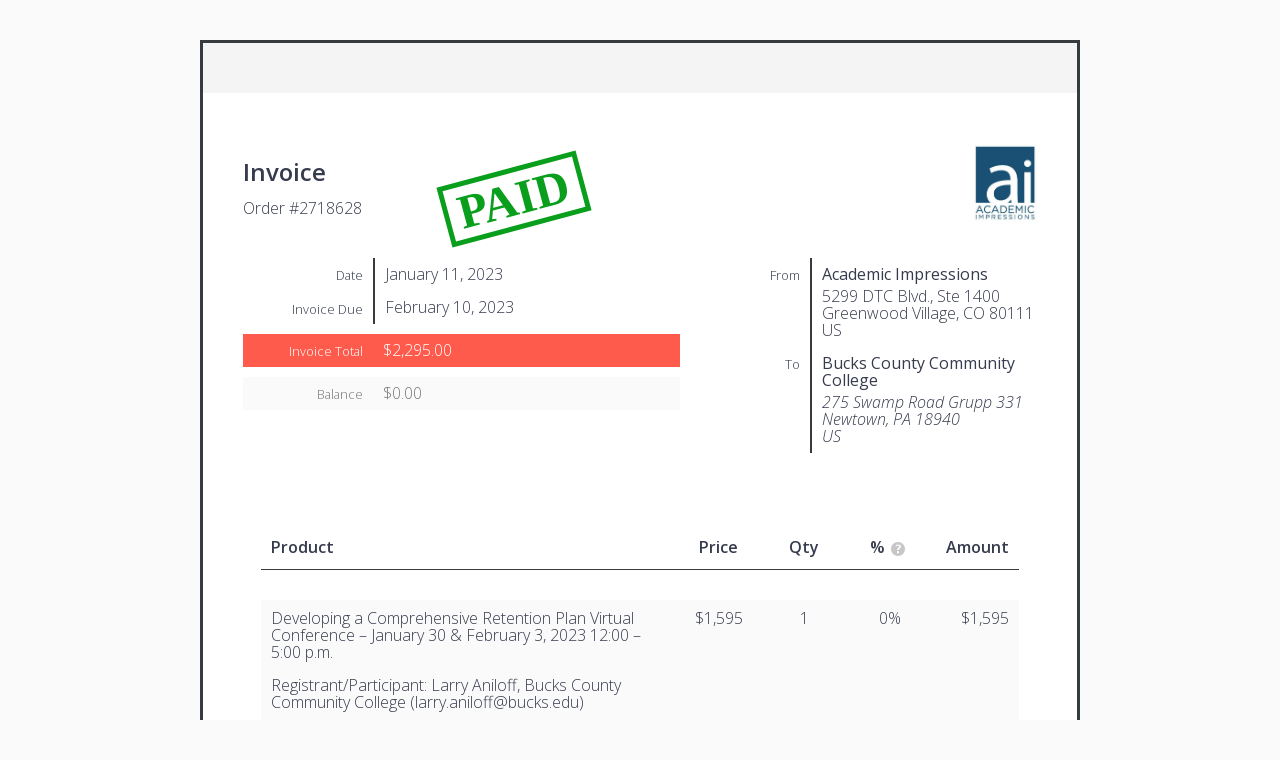

--- FILE ---
content_type: text/html; charset=UTF-8
request_url: https://www.academicimpressions.com/invoice/45c6beb0f582fe7f096fdfa0ed88efec/
body_size: 4556
content:
<!DOCTYPE html>
<html lang="en-US">
<head>
    <meta charset="UTF-8"/>
    <meta name="viewport" content="width=device-width, initial-scale=1">
    <link rel="profile" href="https://gmpg.org/xfn/11" />
    <!--SI Scripts--><script src="https://www.academicimpressions.com/wp-includes/js/jquery/jquery.min.js?ver=3.7.1" id="jquery-core-js"></script>
<script src="https://www.academicimpressions.com/wp-includes/js/jquery/jquery-migrate.min.js?ver=3.4.1" id="jquery-migrate-js"></script>
<script src="https://www.academicimpressions.com/wp-content/plugins/sprout-invoices-pro/resources/admin/plugins/dropdown/jquery.dropdown.min.js?ver=6.5.7" id="dropdown-js"></script>
<script src="https://www.academicimpressions.com/wp-content/plugins/sprout-invoices-pro/resources/admin/plugins/qtip/jquery.qtip.min.js?ver=6.5.7" id="jquery-qtip-js"></script>
<script src="https://www.academicimpressions.com/wp-includes/js/jquery/ui/core.min.js?ver=1.13.2" id="jquery-ui-core-js"></script>
<script src="https://www.academicimpressions.com/wp-includes/js/jquery/ui/mouse.min.js?ver=1.13.2" id="jquery-ui-mouse-js"></script>
<script src="https://www.academicimpressions.com/wp-includes/js/jquery/ui/draggable.min.js?ver=1.13.2" id="jquery-ui-draggable-js"></script>
<script src="https://www.academicimpressions.com/wp-includes/js/jquery/ui/droppable.min.js?ver=1.13.2" id="jquery-ui-droppable-js"></script>
<script src="https://www.academicimpressions.com/wp-content/plugins/sprout-invoices-pro/resources/deprecated-front-end/js/sprout-invoices.js?ver=6.5.7" id="deprecated-front-end-js"></script>
<script id="si-localized-js-after">
var si_js_object = {"ajax_url":"https:\/\/www.academicimpressions.com\/wp-admin\/admin-ajax.php","rest_url":"https:\/\/www.academicimpressions.com\/wp-json\/","plugin_url":"https:\/\/www.academicimpressions.com\/wp-content\/plugins\/sprout-invoices-pro","thank_you_string":"Thank you!","updating_string":"Updating...","sorry_string":"Maybe next time?","security":"070729ddb1","locale":"en_US","locale_standard":"en-US","inline_spinner":"<span class=\"spinner si_inline_spinner\" style=\"visibility:visible;display:inline-block;\"><\/span>","invoice_id":348334,"invoice_amount":2295,"invoice_balance":0,"reports_refresh_cache":false};
</script>
<!--SI Styles-->	<style>
	img.wp-smiley,
	img.emoji {
		display: inline !important;
		border: none !important;
		box-shadow: none !important;
		height: 1em !important;
		width: 1em !important;
		margin: 0 0.07em !important;
		vertical-align: -0.1em !important;
		background: none !important;
		padding: 0 !important;
	}
	</style>
	<!-- WP Fusion --><style type="text/css">.woocommerce .product .variations option:disabled { display: none; } </style><link rel='stylesheet' id='wc-authorize-net-cim-credit-card-checkout-block-css' href='https://www.academicimpressions.com/wp-content/plugins/woocommerce-gateway-authorize-net-cim/assets/css/blocks/wc-authorize-net-cim-checkout-block.css?ver=1769014432' media='all' />
<link rel='stylesheet' id='wc-authorize-net-cim-echeck-checkout-block-css' href='https://www.academicimpressions.com/wp-content/plugins/woocommerce-gateway-authorize-net-cim/assets/css/blocks/wc-authorize-net-cim-checkout-block.css?ver=3.10.5' media='all' />
<link rel='stylesheet' id='show-login-css' href='https://www.academicimpressions.com/wp-content/plugins/miniorange-saml-20-single-sign-on/includes/css/show-login.css?version=4.1.3&#038;ver=6.5.7' media='all' />
<link rel='stylesheet' id='hide-login-css' href='https://www.academicimpressions.com/wp-content/plugins/miniorange-saml-20-single-sign-on/includes/css/hide-login.css?version=4.1.3&#038;ver=6.5.7' media='all' />
<link rel='stylesheet' id='wc-blocks-integration-css' href='https://www.academicimpressions.com/wp-content/plugins/woocommerce-subscriptions/vendor/woocommerce/subscriptions-core/build/index.css?ver=7.3.0' media='all' />
<link rel='stylesheet' id='wccp-extends-cart-blocks-css' href='https://www.academicimpressions.com/wp-content/plugins/woocommerce-chained-products/blocks/assets/css/wc-cp-extends-cart-blocks.min.css?ver=3.6.0' media='all' />
<link rel='stylesheet' id='woocommerce-smart-coupons-available-coupons-block-css' href='https://www.academicimpressions.com/wp-content/plugins/woocommerce-smart-coupons/blocks/build/style-woocommerce-smart-coupons-available-coupons-block.css?ver=9.6.0' media='all' />
<link rel='stylesheet' id='wp-components-css' href='https://www.academicimpressions.com/wp-includes/css/dist/components/style.min.css?ver=6.5.7' media='all' />
<link rel='stylesheet' id='woocommerce-smart-coupons-send-coupon-form-block-css' href='https://www.academicimpressions.com/wp-content/plugins/woocommerce-smart-coupons/blocks/build/style-woocommerce-smart-coupons-send-coupon-form-block.css?ver=9.6.0' media='all' />
<link rel='stylesheet' id='open-sans-css-css' href='//fonts.googleapis.com/css?family=Open+Sans%3A300italic%2C400italic%2C600italic%2C300%2C400%2C600&#038;subset=latin%2Clatin-ext&#038;ver=6.5.7' media='all' />
<link rel='stylesheet' id='dashicons-css-css' href='https://www.academicimpressions.com/wp-includes/css/dashicons.min.css?ver=6.5.7' media='all' />
<link rel='stylesheet' id='qtip-css-css' href='https://www.academicimpressions.com/wp-content/plugins/sprout-invoices-pro/resources/admin/plugins/qtip/jquery.qtip.min.css?ver=6.5.7' media='all' />
<link rel='stylesheet' id='dropdown-css-css' href='https://www.academicimpressions.com/wp-content/plugins/sprout-invoices-pro/resources/admin/plugins/dropdown/jquery.dropdown.css?ver=6.5.7' media='all' />
<link rel='stylesheet' id='sprout_doc_style-css-css' href='https://www.academicimpressions.com/wp-content/plugins/sprout-invoices-pro/resources/deprecated-front-end/css/sprout-invoices.style.css?ver=6.5.7' media='all' />
<script type="text/javascript" src="https://www.academicimpressions.com/wp-content/plugins/sprout-invoices-pro/bundles/sprout-invoices-addon-line-item-comments/resources/front-end/js/doc_comments.js"></script>		<!-- Debut customizer CSS -->
		<style>
		#doc .doc_total,
		.button.primary_button {
			background-color: ;
		}

		#invoice #doc .doc_total,
		#invoice .button.primary_button {
			background-color: ;
		}

		#invoice.paid #doc .doc_total,
		#invoice .button.deposit_paid {
			background-color: ;
		}

		#line_total {
			color: ;
		}

		#invoice #line_total {
			color: ;
		}
		</style>
		    <meta name="robots" content="noindex, nofollow"/>
    <style>
        .column_sku {
            display: none;
        }
        .column_desc > div {
            font-size: 0.8em;
        }

        @media print {
            #doc_header_wrap-sticky-wrapper { 
                display: none;
            }
                            
            #doc,
            #outer_doc_wrap { 
                padding-top: 0 !important;
                padding-bottom: 0 !important;
            }

            #doc_notes p {
                font-size: 0.75em;
                line-height: 1.25;
            }
        }
    </style>
</head>

<body id="invoice" class="sa_invoice-template-default single single-sa_invoice postid-348334 theme-academic-impressions et_divi_builder woocommerce-no-js mega-menu-primary-menu-slot sa_invoice type-sa_invoice no-sidebar woocommerce-active et-pb-theme-academic-impressions et-db">

<div id="outer_doc_wrap">

        
    
    <div id="doc_header_wrap" class="sticky_header">
        <header id="header_title">

            <!--<span class="header_id"></span>-->

            <div id="doc_actions">

                
                
                
            </div><!-- #doc_actions -->

        </header><!-- #header_title -->

    </div><!-- #doc_header_wrap -->

    <div id="document_wrap">

        <div id="doc">

            <section id="header_wrap" class="clearfix">

                <div id="header_logo" class="clearfix">

                    <header role="banner">
                        <div class="header_info">
                            <h2 class="doc_type">Invoice</h2>
                            <p class="title">Order #2718628</p>
                        </div>

                        <h1 id="logo">
                                                            <img
                                    src="https://www.academicimpressions.com/wp-content/uploads/2017/06/AI_Square_Blue_Logo.jpg"
                                    alt="document logo">
                                                    </h1>
                    </header><!-- /header -->

                                            <span id="status" class="paid"><span class="inner_status">Paid</span></span>
                                    </div><!-- #header_logo -->

                <div id="vcards">
                                        <dl id="doc_address_info">
                        <dl class="from_addy">
                            <dt>
                                <span class="dt_heading">From</span>
                            </dt>
                            <dd>
                                <b>Academic Impressions</b>
                                <span>5299 DTC Blvd., Ste 1400<br />Greenwood Village, CO 80111<br />US</span>                            </dd>
                        </dl>
                                                    <dl class="client_addy">
                                <dt>
                                    <span class="dt_heading">To</span>
                                </dt>
                                <dd>
                                                                        <b>Bucks County Community College</b>

                                    
                                    <address class="vcard"><span>275 Swamp Road Grupp 331<br/>Newtown, PA 18940<br/>US</span></address>                                </dd>
                            </dl>
                                            </dl><!-- #doc_address_info -->
                                    </div><!-- #vcards -->

                <div class="doc_details clearfix">
                    
                    <dl class="date">
                        <dt><span class="dt_heading">Date</span></dt>
                        <dd>January 11, 2023</dd>
                    </dl>

                                            <!--<dl class="invoice_number">
                            <dt><span class="dt_heading"></span></dt>
                            <dd></dd>
                        </dl>-->
                    
                    
                                            <dl class="date">
                            <dt><span class="dt_heading">Invoice Due</span>
                            </dt>
                            <dd>February 10, 2023</dd>
                        </dl>
                    
                    
                                            <dl class="doc_total">
                            <dt><span class="dt_heading">Invoice Total</span></dt>
                            <dd><span class="money_amount">$2,295.00</span></dd>
                        </dl>
                    
                    <dl class="doc_total doc_balance">
                        <dt><span class="dt_heading">Balance</span></dt>
                        <dd><span class="money_amount">$0.00</span></dd>
                    </dl>

                                    </div><!-- #doc_details -->

            </section>

            <section id="doc_line_items_wrap" class="clearfix">

                <div id="doc_line_items" class="clearfix">

                    <ol id="items">

		
		
			
			<li class="item item_type_product " data-id="1">

					<div class="line_item_option_wrap line_item_type_product" data-type="product">

		
			<div class="line_items_header">

				
				<div class="line_item">

					
													
						
						
						<div class="column column_desc">
							Product						</div>
						<!-- desc -->

					
						
						
						<div class="column column_rate">
							Price						</div>
						<!-- rate -->

					
						
						
						<div class="column column_qty">
							Qty						</div>
						<!-- qty -->

					
						
						
						<div class="column column_tax">
							&#037; <span class="helptip" title="A percentage adjustment per line item, i.e. tax or discount"></span>						</div>
						<!-- tax -->

					
						
						
						<div class="column column_total">
							Amount						</div>
						<!-- total -->

					
				</div>

			</div>

		
		<a href="void(0)" class="li_comments_toggle " data-li_position="1659687451"></a>
		<div class="line_item">

			
				<div class="column column_desc">
					<p><a href="https://www.academicimpressions.com/product/0123-retention-planning/">Developing a Comprehensive Retention Plan</a> Virtual Conference &#8211; January 30 &#038;&nbsp;February 3, 2023 12:00 &#8211; 5:00 p.m.</p>
<p>Registrant/Participant:&nbsp;Larry Aniloff, Bucks County Community College (larry.aniloff@bucks.edu)</p>
<p><em>Learning Outcome:&nbsp;</em><em>After participating in this conference, you will be able to develop a retention plan based on data, mission, and resources.</em></p>
				</div>
				<!-- desc -->

			
				<div class="column column_rate">
					$1,595				</div>
				<!-- rate -->

			
				<div class="column column_qty">
					1				</div>
				<!-- qty -->

			
				<div class="column column_tax">
					0%				</div>
				<!-- tax -->

			
				<div class="column column_total">
					$1,595				</div>
				<!-- total -->

			
		</div>

		<div class="line_items_comments_wrap">
<div id="line_item_comments_1659687451" class="line_item_comments cloak">
	<div class="line_items_inner_wrap">
		<ol class="line_items_comments_list">
					</ol>

		<div id="1659687451_line_item_comment_wrap" class="line_item_comment_wrap clearfix">
			
				<textarea id="line_1659687451_comment" name="comment"></textarea>
				
				
				
				<button type="submit" name="submit_note" class="submit button primary_button">Submit Comment</button>
			
		</div>
	</div>
</div>

</div>	</div>

	
				
				
			</li>

		
	
		
			
			<li class="item item_type_product " data-id="2">

					<div class="line_item_option_wrap line_item_type_product" data-type="product">

		
		<a href="void(0)" class="li_comments_toggle " data-li_position="1834984886"></a>
		<div class="line_item">

			
				<div class="column column_desc">
					<p>Success Coaching Services (3 coaching sessions with Academic Impressions coach)</p>
				</div>
				<!-- desc -->

			
				<div class="column column_rate">
					$700				</div>
				<!-- rate -->

			
				<div class="column column_qty">
					1				</div>
				<!-- qty -->

			
				<div class="column column_tax">
					0%				</div>
				<!-- tax -->

			
				<div class="column column_total">
					$700				</div>
				<!-- total -->

			
		</div>

		<div class="line_items_comments_wrap">
<div id="line_item_comments_1834984886" class="line_item_comments cloak">
	<div class="line_items_inner_wrap">
		<ol class="line_items_comments_list">
					</ol>

		<div id="1834984886_line_item_comment_wrap" class="line_item_comment_wrap clearfix">
			
				<textarea id="line_1834984886_comment" name="comment"></textarea>
				
				
				
				<button type="submit" name="submit_note" class="submit button primary_button">Submit Comment</button>
			
		</div>
	</div>
</div>

</div>	</div>

	
				
				
			</li>

		
	
</ol>

<footer id="line_items_footer" class="clearfix">
	
	

	<div id="line_items_totals">

		
			

			<div id="line_subtotal">
				
									<b>Subtotal</b>
												<span class="total"><span class="money_amount">$2,295.00</span></span>

			</div>

		
							
							
							
			

			<div id="line_total">
				
									<b title="Total includes discounts and other fees." class="helptip">Total</b>
												<span class="total"><span class="money_amount">$2,295.00</span></span>

			</div>

		
							
			

			<div id="line_payments">
				
									<b>Payments</b>
												<span class="total"><span class="money_amount">$2,295.00</span></span>

			</div>

		
			

			<div id="line_balance">
				
									<b>Balance</b>
												<span class="total"><span class="money_amount">$0.00</span></span>

			</div>

		
	</div>

</footer>

                </div><!-- #doc_line_items -->

            </section>

            <section id="doc_notes">
                                                        <div id="doc_notes">
                        <h2>Notes</h2>
                        <p><em>Are you an Academic Impressions member yet? Online Membership provides access to thousands of hours of Professional Development resources, covering emerging training on topics like Academic &amp; Faculty Affairs, Advancement, Diversity, Equity, &amp; Inclusion, Leadership, Student Success, Title&nbsp;IX, and more.&nbsp;&nbsp;To find out more, please visit our <a href="https://www.academicimpressions.com/membership/">membership page</a> for more information.&nbsp;</em></p>
<p><strong>Please remit payment to:</strong></p>
<p><strong>CR Mrig Company, dba Academic Impressions</strong></p>
<p><strong>5299 DTC Blvd., Suite 1400</strong></p>
<p><strong>Greenwood Village, CO 80111</strong></p>
<p><strong>Phone: 720-488-6800</strong></p>
<p><strong>Tax ID: 84-1580974</strong></p>
                    </div><!-- #doc_notes -->

                
                                                        <div id="doc_terms">
                        <h2>Terms</h2>
                        <p>Due Upon Receipt</p>
                    </div><!-- #doc_terms -->

                
            </section>

        </div><!-- #doc -->

        <div id="footer_wrap">
                        <aside>
                <ul class="doc_footer_items">
                    <li class="doc_footer_item">
                        <strong><div class="dashicons dashicons-admin-site"></div></strong> <a href="https://www.academicimpressions.com">https://www.academicimpressions.com</a>                    </li>
                                            <li class="doc_footer_item">
                            <strong><div class="dashicons dashicons-email-alt"></div></strong> <a href="mailto:business@academicimpressions.com">business@academicimpressions.com</a>                        </li>
                                    </ul>
            </aside>
        </div><!-- #footer_wrap -->

    </div><!-- #document_wrap -->

</div><!-- #outer_doc_wrap -->

<div id="footer_credit">
        <!--<p>Powered by Sprout Invoices</p>-->
</div><!-- #footer_messaging -->

</body>
<!-- Sprout Invoices v20.6.0 --><script data-cfasync="false"> var dFlipLocation = "https://www.academicimpressions.com/wp-content/plugins/dflip/assets/"; var dFlipWPGlobal = {"text":{"toggleSound":"Turn on\/off Sound","toggleThumbnails":"Toggle Thumbnails","thumbTitle":"Thumbnails","outlineTitle":"Table of Contents","searchTitle":"Search","searchPlaceHolder":"Search","toggleOutline":"Toggle Outline\/Bookmark","previousPage":"Previous Page","nextPage":"Next Page","toggleFullscreen":"Toggle Fullscreen","zoomIn":"Zoom In","zoomOut":"Zoom Out","toggleHelp":"Toggle Help","singlePageMode":"Single Page Mode","doublePageMode":"Double Page Mode","downloadPDFFile":"Download PDF File","gotoFirstPage":"Goto First Page","gotoLastPage":"Goto Last Page","share":"Share","search":"Search","print":"Print","mailSubject":"I wanted you to see this FlipBook","mailBody":"Check out this site {{url}}","loading":"Loading"},"viewerType":"flipbook","mobileViewerType":"auto","moreControls":"download,pageMode,startPage,endPage,sound","hideControls":"","leftControls":"outline,thumbnail","rightControls":"fullScreen,share,download,more","hideShareControls":"","scrollWheel":"false","backgroundColor":"transparent","backgroundImage":"","height":"auto","paddingTop":"20","paddingBottom":"20","paddingLeft":"20","paddingRight":"20","controlsPosition":"bottom","controlsFloating":true,"direction":1,"duration":800,"soundEnable":"true","showDownloadControl":"true","showSearchControl":"false","showPrintControl":"false","enableAnalytics":"false","webgl":"true","hard":"none","autoEnableOutline":"false","autoEnableThumbnail":"false","pageScale":"fit","maxTextureSize":"1600","rangeChunkSize":"524288","disableRange":false,"zoomRatio":1.5,"fakeZoom":1,"flexibility":1,"pageMode":"0","singlePageMode":"0","pageSize":"0","autoPlay":"false","autoPlayDuration":5000,"autoPlayStart":"false","linkTarget":"2","sharePrefix":"flipbook-","pdfVersion":"default","thumbLayout":"book-title-hover","targetWindow":"_popup","buttonClass":"","hasSpiral":false,"spiralColor":"#eee","cover3DType":"none","color3DCover":"#aaaaaa","color3DSheets":"#fff","flipbook3DTiltAngleUp":0,"flipbook3DTiltAngleLeft":0,"autoPDFLinktoViewer":false,"sideMenuOverlay":true,"displayLightboxPlayIcon":false,"popupBackGroundColor":"#eee","shelfImage":"","enableAutoLinks":true};</script><style>.df-sheet .df-page:before { opacity: 0.5;}section.linkAnnotation a, a.linkAnnotation, .buttonWidgetAnnotation a, a.customLinkAnnotation, .customHtmlAnnotation, .customVideoAnnotation, a.df-autolink{background-color: #ff0; opacity: 0.2;}
        section.linkAnnotation a:hover, a.linkAnnotation:hover, .buttonWidgetAnnotation a:hover, a.customLinkAnnotation:hover, .customHtmlAnnotation:hover, .customVideoAnnotation:hover, a.df-autolink:hover{background-color: #2196F3; opacity: 0.5;}.df-container.df-transparent.df-fullscreen{background-color: #eee;}  </style><!-- Template Version 12 -->
</html>
